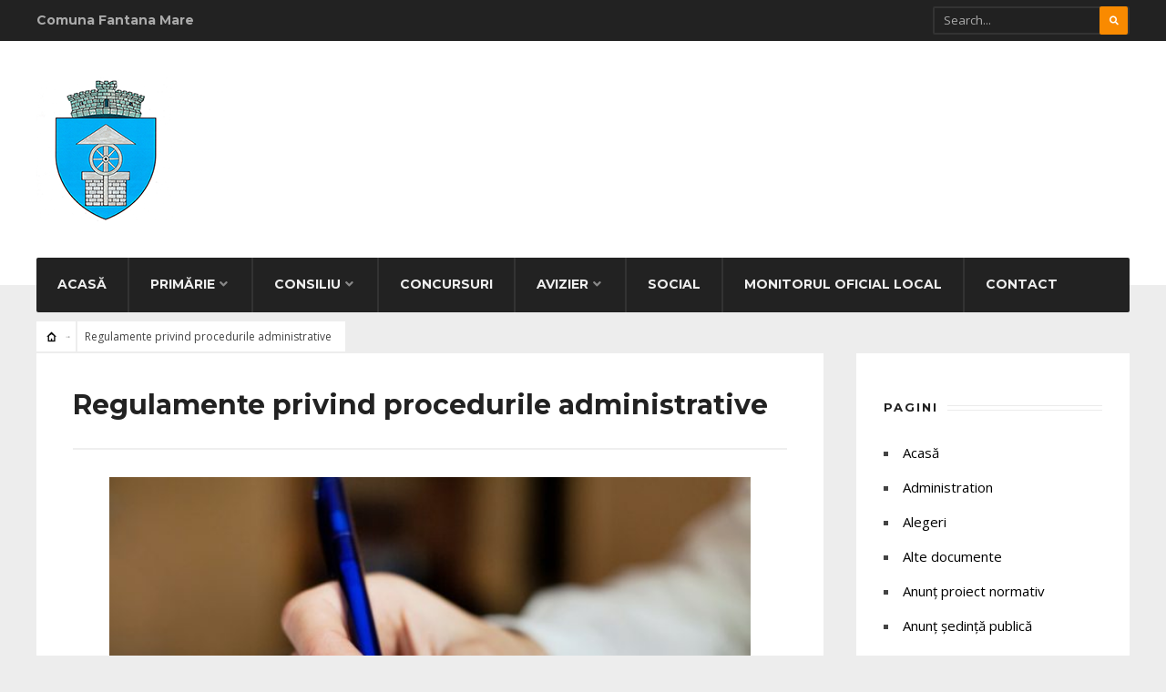

--- FILE ---
content_type: text/html; charset=UTF-8
request_url: https://comunafantanamare.ro/regulamente-privind-procedurile-administrative/
body_size: 13277
content:
<!DOCTYPE html>
<html lang="ro-RO">
<head><meta charset="UTF-8">

<!-- Set the viewport width to device width for mobile -->
<meta name="viewport" content="width=device-width, initial-scale=1, maximum-scale=1" />

<link rel="pingback" href="https://comunafantanamare.ro/xmlrpc.php" />

<title>Regulamente privind procedurile administrative &#8211; Comuna Fantana Mare</title>
<meta name='robots' content='max-image-preview:large' />
<link rel='dns-prefetch' href='//fonts.googleapis.com' />
<link rel='preconnect' href='https://fonts.gstatic.com' crossorigin />
<link rel="alternate" type="application/rss+xml" title="Comuna Fantana Mare &raquo; Flux" href="https://comunafantanamare.ro/feed/" />
<link rel="alternate" type="text/calendar" title="Comuna Fantana Mare &raquo; iCal Feed" href="https://comunafantanamare.ro/events/?ical=1" />
<link rel='stylesheet' id='mllc-view-css-css' href='https://comunafantanamare.ro/wp-content/plugins/mastercity/layoutcreator/assets/stylesheets/mllc-view.css?ver=1769602533' type='text/css' media='all' />
<link rel='stylesheet' id='wp-block-library-css' href='https://comunafantanamare.ro/wp-includes/css/dist/block-library/style.min.css?ver=6.5.7' type='text/css' media='all' />
<link rel='stylesheet' id='wpzoom-social-icons-block-style-css' href='https://comunafantanamare.ro/wp-content/plugins/social-icons-widget-by-wpzoom/block/dist/style-wpzoom-social-icons.css?ver=4.5.1' type='text/css' media='all' />
<style id='classic-theme-styles-inline-css' type='text/css'>
/*! This file is auto-generated */
.wp-block-button__link{color:#fff;background-color:#32373c;border-radius:9999px;box-shadow:none;text-decoration:none;padding:calc(.667em + 2px) calc(1.333em + 2px);font-size:1.125em}.wp-block-file__button{background:#32373c;color:#fff;text-decoration:none}
</style>
<style id='global-styles-inline-css' type='text/css'>
body{--wp--preset--color--black: #000000;--wp--preset--color--cyan-bluish-gray: #abb8c3;--wp--preset--color--white: #ffffff;--wp--preset--color--pale-pink: #f78da7;--wp--preset--color--vivid-red: #cf2e2e;--wp--preset--color--luminous-vivid-orange: #ff6900;--wp--preset--color--luminous-vivid-amber: #fcb900;--wp--preset--color--light-green-cyan: #7bdcb5;--wp--preset--color--vivid-green-cyan: #00d084;--wp--preset--color--pale-cyan-blue: #8ed1fc;--wp--preset--color--vivid-cyan-blue: #0693e3;--wp--preset--color--vivid-purple: #9b51e0;--wp--preset--gradient--vivid-cyan-blue-to-vivid-purple: linear-gradient(135deg,rgba(6,147,227,1) 0%,rgb(155,81,224) 100%);--wp--preset--gradient--light-green-cyan-to-vivid-green-cyan: linear-gradient(135deg,rgb(122,220,180) 0%,rgb(0,208,130) 100%);--wp--preset--gradient--luminous-vivid-amber-to-luminous-vivid-orange: linear-gradient(135deg,rgba(252,185,0,1) 0%,rgba(255,105,0,1) 100%);--wp--preset--gradient--luminous-vivid-orange-to-vivid-red: linear-gradient(135deg,rgba(255,105,0,1) 0%,rgb(207,46,46) 100%);--wp--preset--gradient--very-light-gray-to-cyan-bluish-gray: linear-gradient(135deg,rgb(238,238,238) 0%,rgb(169,184,195) 100%);--wp--preset--gradient--cool-to-warm-spectrum: linear-gradient(135deg,rgb(74,234,220) 0%,rgb(151,120,209) 20%,rgb(207,42,186) 40%,rgb(238,44,130) 60%,rgb(251,105,98) 80%,rgb(254,248,76) 100%);--wp--preset--gradient--blush-light-purple: linear-gradient(135deg,rgb(255,206,236) 0%,rgb(152,150,240) 100%);--wp--preset--gradient--blush-bordeaux: linear-gradient(135deg,rgb(254,205,165) 0%,rgb(254,45,45) 50%,rgb(107,0,62) 100%);--wp--preset--gradient--luminous-dusk: linear-gradient(135deg,rgb(255,203,112) 0%,rgb(199,81,192) 50%,rgb(65,88,208) 100%);--wp--preset--gradient--pale-ocean: linear-gradient(135deg,rgb(255,245,203) 0%,rgb(182,227,212) 50%,rgb(51,167,181) 100%);--wp--preset--gradient--electric-grass: linear-gradient(135deg,rgb(202,248,128) 0%,rgb(113,206,126) 100%);--wp--preset--gradient--midnight: linear-gradient(135deg,rgb(2,3,129) 0%,rgb(40,116,252) 100%);--wp--preset--font-size--small: 13px;--wp--preset--font-size--medium: 20px;--wp--preset--font-size--large: 36px;--wp--preset--font-size--x-large: 42px;--wp--preset--spacing--20: 0.44rem;--wp--preset--spacing--30: 0.67rem;--wp--preset--spacing--40: 1rem;--wp--preset--spacing--50: 1.5rem;--wp--preset--spacing--60: 2.25rem;--wp--preset--spacing--70: 3.38rem;--wp--preset--spacing--80: 5.06rem;--wp--preset--shadow--natural: 6px 6px 9px rgba(0, 0, 0, 0.2);--wp--preset--shadow--deep: 12px 12px 50px rgba(0, 0, 0, 0.4);--wp--preset--shadow--sharp: 6px 6px 0px rgba(0, 0, 0, 0.2);--wp--preset--shadow--outlined: 6px 6px 0px -3px rgba(255, 255, 255, 1), 6px 6px rgba(0, 0, 0, 1);--wp--preset--shadow--crisp: 6px 6px 0px rgba(0, 0, 0, 1);}:where(.is-layout-flex){gap: 0.5em;}:where(.is-layout-grid){gap: 0.5em;}body .is-layout-flex{display: flex;}body .is-layout-flex{flex-wrap: wrap;align-items: center;}body .is-layout-flex > *{margin: 0;}body .is-layout-grid{display: grid;}body .is-layout-grid > *{margin: 0;}:where(.wp-block-columns.is-layout-flex){gap: 2em;}:where(.wp-block-columns.is-layout-grid){gap: 2em;}:where(.wp-block-post-template.is-layout-flex){gap: 1.25em;}:where(.wp-block-post-template.is-layout-grid){gap: 1.25em;}.has-black-color{color: var(--wp--preset--color--black) !important;}.has-cyan-bluish-gray-color{color: var(--wp--preset--color--cyan-bluish-gray) !important;}.has-white-color{color: var(--wp--preset--color--white) !important;}.has-pale-pink-color{color: var(--wp--preset--color--pale-pink) !important;}.has-vivid-red-color{color: var(--wp--preset--color--vivid-red) !important;}.has-luminous-vivid-orange-color{color: var(--wp--preset--color--luminous-vivid-orange) !important;}.has-luminous-vivid-amber-color{color: var(--wp--preset--color--luminous-vivid-amber) !important;}.has-light-green-cyan-color{color: var(--wp--preset--color--light-green-cyan) !important;}.has-vivid-green-cyan-color{color: var(--wp--preset--color--vivid-green-cyan) !important;}.has-pale-cyan-blue-color{color: var(--wp--preset--color--pale-cyan-blue) !important;}.has-vivid-cyan-blue-color{color: var(--wp--preset--color--vivid-cyan-blue) !important;}.has-vivid-purple-color{color: var(--wp--preset--color--vivid-purple) !important;}.has-black-background-color{background-color: var(--wp--preset--color--black) !important;}.has-cyan-bluish-gray-background-color{background-color: var(--wp--preset--color--cyan-bluish-gray) !important;}.has-white-background-color{background-color: var(--wp--preset--color--white) !important;}.has-pale-pink-background-color{background-color: var(--wp--preset--color--pale-pink) !important;}.has-vivid-red-background-color{background-color: var(--wp--preset--color--vivid-red) !important;}.has-luminous-vivid-orange-background-color{background-color: var(--wp--preset--color--luminous-vivid-orange) !important;}.has-luminous-vivid-amber-background-color{background-color: var(--wp--preset--color--luminous-vivid-amber) !important;}.has-light-green-cyan-background-color{background-color: var(--wp--preset--color--light-green-cyan) !important;}.has-vivid-green-cyan-background-color{background-color: var(--wp--preset--color--vivid-green-cyan) !important;}.has-pale-cyan-blue-background-color{background-color: var(--wp--preset--color--pale-cyan-blue) !important;}.has-vivid-cyan-blue-background-color{background-color: var(--wp--preset--color--vivid-cyan-blue) !important;}.has-vivid-purple-background-color{background-color: var(--wp--preset--color--vivid-purple) !important;}.has-black-border-color{border-color: var(--wp--preset--color--black) !important;}.has-cyan-bluish-gray-border-color{border-color: var(--wp--preset--color--cyan-bluish-gray) !important;}.has-white-border-color{border-color: var(--wp--preset--color--white) !important;}.has-pale-pink-border-color{border-color: var(--wp--preset--color--pale-pink) !important;}.has-vivid-red-border-color{border-color: var(--wp--preset--color--vivid-red) !important;}.has-luminous-vivid-orange-border-color{border-color: var(--wp--preset--color--luminous-vivid-orange) !important;}.has-luminous-vivid-amber-border-color{border-color: var(--wp--preset--color--luminous-vivid-amber) !important;}.has-light-green-cyan-border-color{border-color: var(--wp--preset--color--light-green-cyan) !important;}.has-vivid-green-cyan-border-color{border-color: var(--wp--preset--color--vivid-green-cyan) !important;}.has-pale-cyan-blue-border-color{border-color: var(--wp--preset--color--pale-cyan-blue) !important;}.has-vivid-cyan-blue-border-color{border-color: var(--wp--preset--color--vivid-cyan-blue) !important;}.has-vivid-purple-border-color{border-color: var(--wp--preset--color--vivid-purple) !important;}.has-vivid-cyan-blue-to-vivid-purple-gradient-background{background: var(--wp--preset--gradient--vivid-cyan-blue-to-vivid-purple) !important;}.has-light-green-cyan-to-vivid-green-cyan-gradient-background{background: var(--wp--preset--gradient--light-green-cyan-to-vivid-green-cyan) !important;}.has-luminous-vivid-amber-to-luminous-vivid-orange-gradient-background{background: var(--wp--preset--gradient--luminous-vivid-amber-to-luminous-vivid-orange) !important;}.has-luminous-vivid-orange-to-vivid-red-gradient-background{background: var(--wp--preset--gradient--luminous-vivid-orange-to-vivid-red) !important;}.has-very-light-gray-to-cyan-bluish-gray-gradient-background{background: var(--wp--preset--gradient--very-light-gray-to-cyan-bluish-gray) !important;}.has-cool-to-warm-spectrum-gradient-background{background: var(--wp--preset--gradient--cool-to-warm-spectrum) !important;}.has-blush-light-purple-gradient-background{background: var(--wp--preset--gradient--blush-light-purple) !important;}.has-blush-bordeaux-gradient-background{background: var(--wp--preset--gradient--blush-bordeaux) !important;}.has-luminous-dusk-gradient-background{background: var(--wp--preset--gradient--luminous-dusk) !important;}.has-pale-ocean-gradient-background{background: var(--wp--preset--gradient--pale-ocean) !important;}.has-electric-grass-gradient-background{background: var(--wp--preset--gradient--electric-grass) !important;}.has-midnight-gradient-background{background: var(--wp--preset--gradient--midnight) !important;}.has-small-font-size{font-size: var(--wp--preset--font-size--small) !important;}.has-medium-font-size{font-size: var(--wp--preset--font-size--medium) !important;}.has-large-font-size{font-size: var(--wp--preset--font-size--large) !important;}.has-x-large-font-size{font-size: var(--wp--preset--font-size--x-large) !important;}
.wp-block-navigation a:where(:not(.wp-element-button)){color: inherit;}
:where(.wp-block-post-template.is-layout-flex){gap: 1.25em;}:where(.wp-block-post-template.is-layout-grid){gap: 1.25em;}
:where(.wp-block-columns.is-layout-flex){gap: 2em;}:where(.wp-block-columns.is-layout-grid){gap: 2em;}
.wp-block-pullquote{font-size: 1.5em;line-height: 1.6;}
</style>
<link rel='stylesheet' id='events-manager-css' href='https://comunafantanamare.ro/wp-content/plugins/events-manager/includes/css/events-manager.min.css?ver=7.1.7' type='text/css' media='all' />
<link rel='stylesheet' id='tmnf-style-css' href='https://comunafantanamare.ro/wp-content/themes/city-of-wp/style.css?ver=6.5.7' type='text/css' media='all' />
<link rel='stylesheet' id='prettyPhoto-css' href='https://comunafantanamare.ro/wp-content/themes/city-of-wp/styles/prettyPhoto.css?ver=6.5.7' type='text/css' media='all' />
<link rel='stylesheet' id='fontello-css' href='https://comunafantanamare.ro/wp-content/themes/city-of-wp/styles/fontello.css?ver=6.5.7' type='text/css' media='all' />
<link rel='stylesheet' id='fontawesome-css' href='https://comunafantanamare.ro/wp-content/themes/city-of-wp/styles/fontawesome.css?ver=6.5.7' type='text/css' media='all' />
<link rel='stylesheet' id='tmnf-woo-custom-css' href='https://comunafantanamare.ro/wp-content/themes/city-of-wp/styles/woo-custom.css?ver=6.5.7' type='text/css' media='all' />
<link rel='stylesheet' id='tmnf-mobile-css' href='https://comunafantanamare.ro/wp-content/themes/city-of-wp/style-mobile.css?ver=6.5.7' type='text/css' media='all' />
<link rel='stylesheet' id='wpzoom-social-icons-socicon-css' href='https://comunafantanamare.ro/wp-content/plugins/social-icons-widget-by-wpzoom/assets/css/wpzoom-socicon.css?ver=1757669996' type='text/css' media='all' />
<link rel='stylesheet' id='wpzoom-social-icons-genericons-css' href='https://comunafantanamare.ro/wp-content/plugins/social-icons-widget-by-wpzoom/assets/css/genericons.css?ver=1757669996' type='text/css' media='all' />
<link rel='stylesheet' id='wpzoom-social-icons-academicons-css' href='https://comunafantanamare.ro/wp-content/plugins/social-icons-widget-by-wpzoom/assets/css/academicons.min.css?ver=1757669996' type='text/css' media='all' />
<link rel='stylesheet' id='wpzoom-social-icons-font-awesome-3-css' href='https://comunafantanamare.ro/wp-content/plugins/social-icons-widget-by-wpzoom/assets/css/font-awesome-3.min.css?ver=1757669996' type='text/css' media='all' />
<link rel='stylesheet' id='dashicons-css' href='https://comunafantanamare.ro/wp-includes/css/dashicons.min.css?ver=6.5.7' type='text/css' media='all' />
<link rel='stylesheet' id='wpzoom-social-icons-styles-css' href='https://comunafantanamare.ro/wp-content/plugins/social-icons-widget-by-wpzoom/assets/css/wpzoom-social-icons-styles.css?ver=1757669996' type='text/css' media='all' />
<link rel="preload" as="style" href="https://fonts.googleapis.com/css?family=Open%20Sans:300,400,500,600,700,800,300italic,400italic,500italic,600italic,700italic,800italic%7CMontserrat:100,200,300,400,500,600,700,800,900,100italic,200italic,300italic,400italic,500italic,600italic,700italic,800italic,900italic%7CPoppins:100,200,300,400,500,600,700,800,900,100italic,200italic,300italic,400italic,500italic,600italic,700italic,800italic,900italic&#038;subset=latin&#038;display=swap&#038;ver=1762432174" /><link rel="stylesheet" href="https://fonts.googleapis.com/css?family=Open%20Sans:300,400,500,600,700,800,300italic,400italic,500italic,600italic,700italic,800italic%7CMontserrat:100,200,300,400,500,600,700,800,900,100italic,200italic,300italic,400italic,500italic,600italic,700italic,800italic,900italic%7CPoppins:100,200,300,400,500,600,700,800,900,100italic,200italic,300italic,400italic,500italic,600italic,700italic,800italic,900italic&#038;subset=latin&#038;display=swap&#038;ver=1762432174" media="print" onload="this.media='all'"><noscript><link rel="stylesheet" href="https://fonts.googleapis.com/css?family=Open%20Sans:300,400,500,600,700,800,300italic,400italic,500italic,600italic,700italic,800italic%7CMontserrat:100,200,300,400,500,600,700,800,900,100italic,200italic,300italic,400italic,500italic,600italic,700italic,800italic,900italic%7CPoppins:100,200,300,400,500,600,700,800,900,100italic,200italic,300italic,400italic,500italic,600italic,700italic,800italic,900italic&#038;subset=latin&#038;display=swap&#038;ver=1762432174" /></noscript><link rel='preload' as='font'  id='wpzoom-social-icons-font-academicons-woff2-css' href='https://comunafantanamare.ro/wp-content/plugins/social-icons-widget-by-wpzoom/assets/font/academicons.woff2?v=1.9.2'  type='font/woff2' crossorigin />
<link rel='preload' as='font'  id='wpzoom-social-icons-font-fontawesome-3-woff2-css' href='https://comunafantanamare.ro/wp-content/plugins/social-icons-widget-by-wpzoom/assets/font/fontawesome-webfont.woff2?v=4.7.0'  type='font/woff2' crossorigin />
<link rel='preload' as='font'  id='wpzoom-social-icons-font-genericons-woff-css' href='https://comunafantanamare.ro/wp-content/plugins/social-icons-widget-by-wpzoom/assets/font/Genericons.woff'  type='font/woff' crossorigin />
<link rel='preload' as='font'  id='wpzoom-social-icons-font-socicon-woff2-css' href='https://comunafantanamare.ro/wp-content/plugins/social-icons-widget-by-wpzoom/assets/font/socicon.woff2?v=4.5.1'  type='font/woff2' crossorigin />
<script type="text/javascript" src="https://comunafantanamare.ro/wp-includes/js/jquery/jquery.min.js?ver=3.7.1" id="jquery-core-js"></script>
<script type="text/javascript" src="https://comunafantanamare.ro/wp-includes/js/jquery/jquery-migrate.min.js?ver=3.4.1" id="jquery-migrate-js"></script>
<script type="text/javascript" src="https://comunafantanamare.ro/wp-includes/js/jquery/ui/core.min.js?ver=1.13.2" id="jquery-ui-core-js"></script>
<script type="text/javascript" src="https://comunafantanamare.ro/wp-includes/js/jquery/ui/mouse.min.js?ver=1.13.2" id="jquery-ui-mouse-js"></script>
<script type="text/javascript" src="https://comunafantanamare.ro/wp-includes/js/jquery/ui/sortable.min.js?ver=1.13.2" id="jquery-ui-sortable-js"></script>
<script type="text/javascript" src="https://comunafantanamare.ro/wp-includes/js/jquery/ui/datepicker.min.js?ver=1.13.2" id="jquery-ui-datepicker-js"></script>
<script type="text/javascript" id="jquery-ui-datepicker-js-after">
/* <![CDATA[ */
jQuery(function(jQuery){jQuery.datepicker.setDefaults({"closeText":"\u00cenchide","currentText":"Azi","monthNames":["ianuarie","februarie","martie","aprilie","mai","iunie","iulie","august","septembrie","octombrie","noiembrie","decembrie"],"monthNamesShort":["ian.","feb.","mart.","apr.","mai","iun.","iul.","aug.","sept.","oct.","nov.","dec."],"nextText":"Urm\u0103tor","prevText":"Anterior","dayNames":["duminic\u0103","luni","mar\u021bi","miercuri","joi","vineri","s\u00e2mb\u0103t\u0103"],"dayNamesShort":["D","lun","mar","mie","J","vin","S"],"dayNamesMin":["D","L","Ma","Mi","J","V","S"],"dateFormat":"MM d, yy","firstDay":1,"isRTL":false});});
/* ]]> */
</script>
<script type="text/javascript" src="https://comunafantanamare.ro/wp-includes/js/jquery/ui/resizable.min.js?ver=1.13.2" id="jquery-ui-resizable-js"></script>
<script type="text/javascript" src="https://comunafantanamare.ro/wp-includes/js/jquery/ui/draggable.min.js?ver=1.13.2" id="jquery-ui-draggable-js"></script>
<script type="text/javascript" src="https://comunafantanamare.ro/wp-includes/js/jquery/ui/controlgroup.min.js?ver=1.13.2" id="jquery-ui-controlgroup-js"></script>
<script type="text/javascript" src="https://comunafantanamare.ro/wp-includes/js/jquery/ui/checkboxradio.min.js?ver=1.13.2" id="jquery-ui-checkboxradio-js"></script>
<script type="text/javascript" src="https://comunafantanamare.ro/wp-includes/js/jquery/ui/button.min.js?ver=1.13.2" id="jquery-ui-button-js"></script>
<script type="text/javascript" src="https://comunafantanamare.ro/wp-includes/js/jquery/ui/dialog.min.js?ver=1.13.2" id="jquery-ui-dialog-js"></script>
<script type="text/javascript" id="events-manager-js-extra">
/* <![CDATA[ */
var EM = {"ajaxurl":"https:\/\/comunafantanamare.ro\/wp-admin\/admin-ajax.php","locationajaxurl":"https:\/\/comunafantanamare.ro\/wp-admin\/admin-ajax.php?action=locations_search","firstDay":"1","locale":"ro","dateFormat":"yy-mm-dd","ui_css":"https:\/\/comunafantanamare.ro\/wp-content\/plugins\/events-manager\/includes\/css\/jquery-ui\/build.min.css","show24hours":"1","is_ssl":"1","autocomplete_limit":"10","calendar":{"breakpoints":{"small":560,"medium":908,"large":false}},"phone":"","datepicker":{"format":"Y-m-d","locale":"ro"},"search":{"breakpoints":{"small":650,"medium":850,"full":false}},"url":"https:\/\/comunafantanamare.ro\/wp-content\/plugins\/events-manager","assets":{"input.em-uploader":{"js":{"em-uploader":{"url":"https:\/\/comunafantanamare.ro\/wp-content\/plugins\/events-manager\/includes\/js\/em-uploader.js?v=7.1.7","event":"em_uploader_ready"}}},".em-recurrence-sets, .em-timezone":{"js":{"luxon":{"url":"luxon\/luxon.js?v=7.1.7","event":"em_luxon_ready"}}},".em-booking-form, #em-booking-form, .em-booking-recurring, .em-event-booking-form":{"js":{"em-bookings":{"url":"https:\/\/comunafantanamare.ro\/wp-content\/plugins\/events-manager\/includes\/js\/bookingsform.js?v=7.1.7","event":"em_booking_form_js_loaded"}}},"#em-opt-archetypes":{"js":{"archetypes":"https:\/\/comunafantanamare.ro\/wp-content\/plugins\/events-manager\/includes\/js\/admin-archetype-editor.js?v=7.1.7","archetypes_ms":"https:\/\/comunafantanamare.ro\/wp-content\/plugins\/events-manager\/includes\/js\/admin-archetypes.js?v=7.1.7","qs":"qs\/qs.js?v=7.1.7"}}},"cached":"","bookingInProgress":"Please wait while the booking is being submitted.","tickets_save":"Save Ticket","bookingajaxurl":"https:\/\/comunafantanamare.ro\/wp-admin\/admin-ajax.php","bookings_export_save":"Export Bookings","bookings_settings_save":"Save Settings","booking_delete":"Are you sure you want to delete?","booking_offset":"30","bookings":{"submit_button":{"text":{"default":"Send your booking","free":"Send your booking","payment":"Send your booking","processing":"Processing ..."}},"update_listener":""},"bb_full":"Sold Out","bb_book":"Book Now","bb_booking":"Booking...","bb_booked":"Booking Submitted","bb_error":"Booking Error. Try again?","bb_cancel":"Cancel","bb_canceling":"Canceling...","bb_cancelled":"Cancelled","bb_cancel_error":"Cancellation Error. Try again?","txt_search":"Search","txt_searching":"Searching...","txt_loading":"Loading...","event_detach_warning":"Are you sure you want to detach this event? By doing so, this event will be independent of the recurring set of events.","delete_recurrence_warning":"Are you sure you want to delete all recurrences of this event? All events will be moved to trash.","disable_bookings_warning":"Are you sure you want to disable bookings? If you do this and save, you will lose all previous bookings. If you wish to prevent further bookings, reduce the number of spaces available to the amount of bookings you currently have","booking_warning_cancel":"Are you sure you want to cancel your booking?"};
/* ]]> */
</script>
<script type="text/javascript" src="https://comunafantanamare.ro/wp-content/plugins/events-manager/includes/js/events-manager.js?ver=7.1.7" id="events-manager-js"></script>
<script type="text/javascript" src="https://comunafantanamare.ro/wp-content/plugins/events-manager/includes/external/flatpickr/l10n/ro.js?ver=7.1.7" id="em-flatpickr-localization-js"></script>
<script type="text/javascript" src="https://comunafantanamare.ro/wp-content/plugins/menu-in-post/js/main-min.js?ver=6.5.7" id="menu_in_post_frontend_script-js"></script>
<script type="text/javascript" src="https://comunafantanamare.ro/wp-content/themes/city-of-wp/js/jquery-scrolltofixed-min.js?ver=6.5.7" id="jquery-scrolltofixed-min-js"></script>
<link rel="https://api.w.org/" href="https://comunafantanamare.ro/wp-json/" /><link rel="alternate" type="application/json" href="https://comunafantanamare.ro/wp-json/wp/v2/pages/414" /><link rel="EditURI" type="application/rsd+xml" title="RSD" href="https://comunafantanamare.ro/xmlrpc.php?rsd" />
<meta name="generator" content="WordPress 6.5.7" />
<link rel="canonical" href="https://comunafantanamare.ro/regulamente-privind-procedurile-administrative/" />
<link rel='shortlink' href='https://comunafantanamare.ro/?p=414' />
<link rel="alternate" type="application/json+oembed" href="https://comunafantanamare.ro/wp-json/oembed/1.0/embed?url=https%3A%2F%2Fcomunafantanamare.ro%2Fregulamente-privind-procedurile-administrative%2F" />
<link rel="alternate" type="text/xml+oembed" href="https://comunafantanamare.ro/wp-json/oembed/1.0/embed?url=https%3A%2F%2Fcomunafantanamare.ro%2Fregulamente-privind-procedurile-administrative%2F&#038;format=xml" />
<meta name="generator" content="Redux 4.5.7" /><meta name="tec-api-version" content="v1"><meta name="tec-api-origin" content="https://comunafantanamare.ro"><link rel="alternate" href="https://comunafantanamare.ro/wp-json/tribe/events/v1/" />			<style type="text/css">/*
.single-event .eightcol { width:100%;}
.single-event #sidebar{ display:none;}
*/

@media only screen and (max-width: 589px) {
ul.mpbox.col2 li {
    width: 100% !important;
    padding-right: 0!important;
}
}
</style>
			<meta name="generator" content="Elementor 3.20.3; features: e_optimized_assets_loading, e_optimized_css_loading, additional_custom_breakpoints, block_editor_assets_optimize, e_image_loading_optimization; settings: css_print_method-external, google_font-enabled, font_display-auto">
<link rel="icon" href="https://comunafantanamare.ro/wp-content/uploads/2017/11/cropped-cropped-logo-2-32x32.png" sizes="32x32" />
<link rel="icon" href="https://comunafantanamare.ro/wp-content/uploads/2017/11/cropped-cropped-logo-2-192x192.png" sizes="192x192" />
<link rel="apple-touch-icon" href="https://comunafantanamare.ro/wp-content/uploads/2017/11/cropped-cropped-logo-2-180x180.png" />
<meta name="msapplication-TileImage" content="https://comunafantanamare.ro/wp-content/uploads/2017/11/cropped-cropped-logo-2-270x270.png" />
<style id="themnific_redux-dynamic-css" title="dynamic-css" class="redux-options-output">body{font-family:"Open Sans";line-height:33px;font-weight:400;font-style:normal;color:#444;font-size:15px;}body{background-color:#ededed;}.ghost,.post-previous,.post-next,.nav-previous a,a.page-numbers,.page-numbers.dots,h2.widget span,h2.block span,.page-link a span,.ml-block-ml_3_column_block,.tmnf_menu ul.menu{background-color:#ffffff;}a{color:#000;}a:hover{color:#FF5722;}a:active{color:#000;}.entry p a,.additional a{color:#FF5722;}.p-border,.meta,ul.social-menu li a,table td,table th,dd,.evnt_button,h3#reply-title,.single .entry>p:first-child,.tagcloud a,#portfolio-filter a,.page-numbers,input,textarea,select,.products,.nav_item a,.tp_recent_tweets ul li,.coco-social ul.coco-social-buttons li a,.tmnf_menu ul.menu>li,.tmnf_menu ul.menu>li>a{border-color:#efefef;}.hrline,.hrlineB,.slide-nav::after,.post-pagination{background-color:#efefef;}#topnav,#navigation,.nav li ul{background-color:#222222;}.nav li>a,#topnav h2,ul.loop li h4 a{font-family:Montserrat;line-height:15px;font-weight:700;font-style:normal;color:#efefef;font-size:14px;}#topnav h2,#topnav .searchform input.s,#topnav ul.social-menu li a{color:#aaaaaa;}#topnav,#navigation,#topnav .searchform input.s,.nav li>ul,.nav li ul li>a,.nav li ul ul,.mega2 ul.loop,#main-nav,#main-nav>li,#topnav ul.social-menu li a{border-color:#333333;}#mainhead,#header{background-color:#fff;}#header h1 a{color:#000000;}li.current-menu-item>a,p.reading{color:#8c8c8c;}#header h1 a:hover,.nav a:hover {color:#f98a00;}li.current-menu-item>a{border-color:#f98a00;}#header{border-color:#eeeeee;}#titles{width:440px;}#titles{margin-top:40px;margin-bottom:40px;}.additional-menu{margin-top:38px;}.additional-menu,.tmnf_menu a i{background-color:#83c502;}.additional-menu li a,.additional-menu li a:hover,.tmnf_menu a i{color:#ffffff;}#footer,#footer input{font-family:"Open Sans";line-height:27px;font-weight:400;font-style:normal;color:#ccc;font-size:13px;}#footer,#footer .searchform input.s,.blogger>div.sticky,.sticky>.ghost{background-color:#222222;}#footer a,#footer h2,#footer .bottom-menu li a,#footer h3,#footer #serinfo-nav li a,#footer .meta,#footer .meta a,#footer .searchform input.s,.sticky,.sticky p,.sticky a,.sticky .meta,.sticky .meta a{color:#aaaaaa;}#footer a:hover,.sticky a:hover{color:#f98a00;}.footer-top,#footer .foocol,#copyright,#footer .tagcloud a,#footer .tp_recent_tweets ul li,#footer .p-border,.sticky .p-border,#footer .searchform input.s,#footer input,#footer ul.social-menu li a{border-color:#232323;}h1{font-family:Montserrat;line-height:35px;font-weight:700;font-style:normal;color:#000;font-size:35px;}.flexinside h2,h2.archiv{font-family:Montserrat;line-height:40px;font-weight:700;font-style:normal;color:#222;font-size:40px;}h1.entry-title,.imglarge h2.posttitle,ul.tmnf-mosaic li.maso-4 h2{font-family:Montserrat;line-height:34px;font-weight:700;font-style:normal;color:#222;font-size:30px;}h2,blockquote,.flexcarousel .flexinside h2{font-family:Montserrat;line-height:24px;font-weight:700;font-style:normal;color:#222;font-size:20px;}h3,.comment-author cite,.tmnf_menu ul.menu>li>a,.su-button-style-flat span{font-family:Montserrat;line-height:26px;font-weight:700;font-style:normal;color:#222;font-size:20px;}h4,.tmnf_events_widget a{font-family:Poppins;line-height:18px;font-weight:500;font-style:normal;color:#000;font-size:16px;}h5,.widgetable ul.menu a,.bottomnav h2,#serinfo-nav li a,a.mainbutton,h5.review-title,.nav-previous a,.wrapper .wp-review-show-total,.slide-nav li>a,#content .topic a, #content .reply a,#respond .form-submit input,.post-pagination{font-family:Poppins;line-height:16px;font-weight:600;font-style:normal;color:#222;font-size:15px;}h6{font-family:Montserrat;line-height:25px;font-weight:400;font-style:normal;color:#222;font-size:14px;}.meta,.meta a,.meta_more,.meta_more a{font-family:Montserrat;line-height:18px;font-weight:400;font-style:normal;color:#606060;font-size:10px;}a.searchSubmit,.ribbon,span.maintitle:after,.block_title h2:after,.widgetable ul.menu>li.current-menu-item>a,.nav-previous a:hover,#respond #submit,.flex-direction-nav a,li.current a,.page-numbers.current,a.mainbutton,.blogger .format-quote,.blogger .format-quote:nth-child(2n),.products li .button.add_to_cart_button,.wrapper .wp-review-show-total,a.mainbutton,.tmnf_icon,#submit,#comments .navigation a,.tagssingle a,.contact-form .submit,.wpcf7-submit,a.comment-reply-link,ul.social-menu li a:hover,.nav li.special,.wrapper div.css-search div.em-search-main .em-search-submit,.mm-inner h2{background-color:#f98a00;}.products li .button.add_to_cart_button,ul.social-menu li a:hover,h2.widget{border-color:#f98a00;}a.searchSubmit,.ribbon,.ribbon a,.meta.cat a,#content .reply a,.menu-post p.meta.cat,.menu-post .meta.cat a,.meta.cat,.widgetable ul.menu>li.current-menu-item>a,.entry a.ribbon,.ribbon blockquote,.format-quote blockquote p,.bloggrid div.format-quote .text_inn blockquote p,.bloggrid div.format-quote .text_inn  p,#hometab li.current a,#respond #submit,.nav-previous a:hover,.flex-direction-nav a,#footer a.mainbutton,a.mainbutton,.tmnf_icon,.blogger .format-quote,.blogger .format-quote a,.products li .button.add_to_cart_button,a.mainbutton,#submit,#comments .navigation a,.tagssingle a,.contact-form .submit,.wpcf7-submit,a.comment-reply-link,.wrapper .wp-review-show-total,#footer #hometab li.current a,ul.social-menu li a:hover,#header ul.social-menu li a:hover,#footer ul.social-menu li a:hover,.page-numbers.current,.nav li.special>a,#topnav ul.social-menu li a:hover,.mm-inner h2 a{color:#ffffff;}a.searchSubmit:hover,.ribbon:hover,a.mainbutton:hover,.entry a.ribbon:hover{background-color:#222222;}#header a.searchSubmit:hover,#footer a.mainbutton:hover,.ribbon:hover,.ribbon:hover a,.ribbon a:hover,.menu-post p.meta.cat:hover,.menu-post .meta.cat:hover a,.entry a.ribbon:hover,a.mainbutton:hover,.post.format-quote:hover blockquote p,.post.format-quote:hover i,#mainhead a.searchSubmit{color:#ffffff;}.imgwrap,.mainflex,.post-nav-image,.entryhead,.page-head,.maso,.menu-post .inner,.mm-inner{background-color:#111111;}.flexinside,.page-head,.page-head p,.page-head a,.flexinside a,.flexinside p.meta,.flexinside p.meta a,ul.related li h4 a{color:#ffffff;}</style>
</head>

     
<body class="page-template-default page page-id-414 tribe-no-js elementor-default elementor-kit-1339">

<div class="upper">

	<div id="topnav">
    
    	<div class="container">

		<h2 class="tranz">Comuna Fantana Mare</h2><form class="searchform" method="get" action="https://comunafantanamare.ro/">
<input type="text" name="s" class="s ghost p-border rad" size="30" value="Search..." onfocus="if (this.value = '') {this.value = '';}" onblur="if (this.value == '') {this.value = 'Search...';}" />
<button class='searchSubmit ribbon rad' ><i class="fas fa-search"></i></button>
</form><ul class="social-menu">























</ul>         
        <div class="clearfix"></div>
    
    	</div>
    
    </div>

    <div id="mainhead">
        
        <div id="header" class="left-header" itemscope itemtype="http://schema.org/WPHeader">
    
    		        
        	<div class="container">
                
                <div id="titles" class="tranz2">
                    
                                                        
                            <a class="logo" href="https://comunafantanamare.ro/">
                            
                                <img class="tranz" src="https://comunafantanamare.ro/wp-content/uploads/2017/11/cropped-logo-2.png" alt="Comuna Fantana Mare"/>
                                    
                            </a>
                            
                    	
                
                </div><!-- end #titles  -->
                
                <a id="navtrigger" class="ribbon rad" href="#"><i class="fa fa-bars"></i></a>
                
                <div class="clearfix"></div>
                
                <div class="navhead rad">
                    
                    <nav id="navigation"  class="rad" itemscope itemtype="//schema.org/SiteNavigationElement"> 
                    
                        <ul id="main-nav" class="nav rad tmnf_custom_menu"><li id="menu-item-5258" class="menu-item menu-item-type-post_type menu-item-object-page menu-item-home"><a href="https://comunafantanamare.ro/">Acasă</a></li>
<li id="menu-item-48" class="menu-item menu-item-type-post_type menu-item-object-page menu-item-has-children"><a href="https://comunafantanamare.ro/primarie/">Primărie</a>
<ul class="sub-menu">
	<li id="menu-item-83" class="menu-item menu-item-type-post_type menu-item-object-page"><a href="https://comunafantanamare.ro/financiar/">Financiar</a></li>
	<li id="menu-item-49" class="menu-item menu-item-type-post_type menu-item-object-page"><a href="https://comunafantanamare.ro/declaratii/">Declaraţii</a></li>
	<li id="menu-item-50" class="menu-item menu-item-type-post_type menu-item-object-page"><a href="https://comunafantanamare.ro/organigrama/">Organigrama</a></li>
	<li id="menu-item-51" class="menu-item menu-item-type-post_type menu-item-object-page"><a href="https://comunafantanamare.ro/functii/">Funcții</a></li>
	<li id="menu-item-5371" class="menu-item menu-item-type-post_type menu-item-object-page"><a href="https://comunafantanamare.ro/transparenta/">Transparență</a></li>
</ul>
</li>
<li id="menu-item-73" class="menu-item menu-item-type-post_type menu-item-object-page menu-item-has-children"><a href="https://comunafantanamare.ro/consiliu/">Consiliu</a>
<ul class="sub-menu">
	<li id="menu-item-81" class="menu-item menu-item-type-post_type menu-item-object-page"><a href="https://comunafantanamare.ro/comisii/">Comisii</a></li>
	<li id="menu-item-1098" class="menu-item menu-item-type-post_type menu-item-object-page"><a href="https://comunafantanamare.ro/declaratii-2/">Declarații</a></li>
	<li id="menu-item-80" class="menu-item menu-item-type-post_type menu-item-object-page"><a href="https://comunafantanamare.ro/hotarari/">Hotărâri</a></li>
	<li id="menu-item-79" class="menu-item menu-item-type-post_type menu-item-object-page"><a href="https://comunafantanamare.ro/functii/">Structură</a></li>
</ul>
</li>
<li id="menu-item-1164" class="menu-item menu-item-type-post_type menu-item-object-page"><a href="https://comunafantanamare.ro/concursuri/">Concursuri</a></li>
<li id="menu-item-88" class="menu-item menu-item-type-post_type menu-item-object-page current-menu-ancestor current_page_ancestor menu-item-has-children"><a href="https://comunafantanamare.ro/avizier/">Avizier</a>
<ul class="sub-menu">
	<li id="menu-item-87" class="menu-item menu-item-type-post_type menu-item-object-page"><a href="https://comunafantanamare.ro/anunturi/">Anunțuri</a></li>
	<li id="menu-item-85" class="menu-item menu-item-type-post_type menu-item-object-page"><a href="https://comunafantanamare.ro/publicatii/">Publicații</a></li>
	<li id="menu-item-5275" class="menu-item menu-item-type-post_type menu-item-object-page"><a href="https://comunafantanamare.ro/informatii/">Informații</a></li>
	<li id="menu-item-1229" class="menu-item menu-item-type-custom menu-item-object-custom"><a href="http://www.extravilanagricol.ro:9080/suceava/publicSearch.do?judet=Suceava&amp;localitate=Fantana%20Mare">Terenuri</a></li>
	<li id="menu-item-86" class="menu-item menu-item-type-post_type menu-item-object-page"><a href="https://comunafantanamare.ro/dispozitii/">Dispoziții</a></li>
	<li id="menu-item-854" class="menu-item menu-item-type-post_type menu-item-object-page"><a href="https://comunafantanamare.ro/alegeri/">Alegeri</a></li>
	<li id="menu-item-84" class="menu-item menu-item-type-post_type menu-item-object-page"><a href="https://comunafantanamare.ro/raport/">Raport</a></li>
	<li id="menu-item-459" class="menu-item menu-item-type-post_type menu-item-object-page current-menu-ancestor current-menu-parent current_page_parent current_page_ancestor menu-item-has-children"><a href="https://comunafantanamare.ro/monitorul-oficial-local/">Arhivă</a>
	<ul class="sub-menu">
		<li id="menu-item-1059" class="menu-item menu-item-type-post_type menu-item-object-page"><a href="https://comunafantanamare.ro/statutul-u-a-t/">Statutul U.A.T.</a></li>
		<li id="menu-item-428" class="menu-item menu-item-type-post_type menu-item-object-page current-menu-item page_item page-item-414 current_page_item"><a href="https://comunafantanamare.ro/regulamente-privind-procedurile-administrative/">Regulamente privind procedurile administrative</a></li>
		<li id="menu-item-427" class="menu-item menu-item-type-post_type menu-item-object-page"><a href="https://comunafantanamare.ro/hotararile-autoritatii-deliberative/">Hotărârile autorității deliberative</a></li>
		<li id="menu-item-426" class="menu-item menu-item-type-post_type menu-item-object-page"><a href="https://comunafantanamare.ro/dispozitiile-autoritatii-executive/">Dispozițiile autorității executive</a></li>
		<li id="menu-item-425" class="menu-item menu-item-type-post_type menu-item-object-page menu-item-has-children"><a href="https://comunafantanamare.ro/documente-si-info-financiare/">Documente și info financiare</a>
		<ul class="sub-menu">
			<li id="menu-item-440" class="menu-item menu-item-type-post_type menu-item-object-page"><a href="https://comunafantanamare.ro/buget/">Buget</a></li>
			<li id="menu-item-439" class="menu-item menu-item-type-post_type menu-item-object-page"><a href="https://comunafantanamare.ro/taxe-si-impozite-locale/">Taxe și impozite locale</a></li>
			<li id="menu-item-438" class="menu-item menu-item-type-post_type menu-item-object-page"><a href="https://comunafantanamare.ro/bilant/">Bilanț</a></li>
			<li id="menu-item-437" class="menu-item menu-item-type-post_type menu-item-object-page"><a href="https://comunafantanamare.ro/executie-bugetara/">Execuție bugetară</a></li>
		</ul>
</li>
		<li id="menu-item-424" class="menu-item menu-item-type-post_type menu-item-object-page menu-item-has-children"><a href="https://comunafantanamare.ro/alte-documente/">Alte documente</a>
		<ul class="sub-menu">
			<li id="menu-item-456" class="menu-item menu-item-type-post_type menu-item-object-page"><a href="https://comunafantanamare.ro/proiecte-acte-normative/">Proiecte acte normative</a></li>
			<li id="menu-item-455" class="menu-item menu-item-type-post_type menu-item-object-page"><a href="https://comunafantanamare.ro/anunt-proiect-normativ/">Anunț proiect normativ</a></li>
			<li id="menu-item-454" class="menu-item menu-item-type-post_type menu-item-object-page"><a href="https://comunafantanamare.ro/anunt-sedinta-publica/">Anunț ședință publică</a></li>
			<li id="menu-item-453" class="menu-item menu-item-type-post_type menu-item-object-page"><a href="https://comunafantanamare.ro/minuta-sedintei-publice/">Minuta ședinței publice</a></li>
		</ul>
</li>
	</ul>
</li>
</ul>
</li>
<li id="menu-item-877" class="menu-item menu-item-type-post_type menu-item-object-page"><a href="https://comunafantanamare.ro/social/">Social</a></li>
<li id="menu-item-1150" class="menu-item menu-item-type-custom menu-item-object-custom"><a target="_blank" href="https://emol.ro/fantanamare-sv/">Monitorul Oficial Local</a></li>
<li id="menu-item-166" class="menu-item menu-item-type-post_type menu-item-object-page"><a href="https://comunafantanamare.ro/contact/">Contact</a></li>
</ul>
                        
                    </nav>
                    
                </div><!-- end .navhead  -->  
                
                <div class="additional-menu-wrap">
            
            		            
            	</div>
                 
                <div class="clearfix"></div>
                  
        	</div><!-- end .container  -->
        
        </div><!-- end #header  -->
    
    </div><!-- end #mainhead  -->
	


<div class="wrapper">
    
    <div class="container">

    	<div class="main-breadcrumbs tmnf_small">
        
        	<span class="ghost"><a href="https://comunafantanamare.ro/"><i class="icon-home"></i> </a></span>
 <span class="ghost">Regulamente privind procedurile administrative</span>            
        </div>
        
    </div>
<div class="container">

<div id="core">

<div class="blogger">

    <div id="content" class="eightcol first ghost blogger">
    
		<div class="item_inn p-border post-414 page type-page status-publish hentry">

            <div class="entry">
        
                    <h1 class="post entry-title">Regulamente privind procedurile administrative</h1>
                
                    <div class="hrlineB p-border"></div>
                    
                    
<figure class="wp-block-image size-large is-resized"><img fetchpriority="high" decoding="async" src="https://comunafantanamare.ro/wp-content/uploads/2018/02/courrier-administratif-banque-stylo-ecrire-full-13552765-1024x682.jpg" alt="" class="wp-image-210" width="586" height="390" srcset="https://comunafantanamare.ro/wp-content/uploads/2018/02/courrier-administratif-banque-stylo-ecrire-full-13552765-1024x682.jpg 1024w, https://comunafantanamare.ro/wp-content/uploads/2018/02/courrier-administratif-banque-stylo-ecrire-full-13552765-300x200.jpg 300w, https://comunafantanamare.ro/wp-content/uploads/2018/02/courrier-administratif-banque-stylo-ecrire-full-13552765-768x512.jpg 768w, https://comunafantanamare.ro/wp-content/uploads/2018/02/courrier-administratif-banque-stylo-ecrire-full-13552765-83x55.jpg 83w, https://comunafantanamare.ro/wp-content/uploads/2018/02/courrier-administratif-banque-stylo-ecrire-full-13552765-947x631.jpg 947w, https://comunafantanamare.ro/wp-content/uploads/2018/02/courrier-administratif-banque-stylo-ecrire-full-13552765-624x416.jpg 624w, https://comunafantanamare.ro/wp-content/uploads/2018/02/courrier-administratif-banque-stylo-ecrire-full-13552765-84x56.jpg 84w, https://comunafantanamare.ro/wp-content/uploads/2018/02/courrier-administratif-banque-stylo-ecrire-full-13552765.jpg 1280w" sizes="(max-width: 586px) 100vw, 586px" /></figure>



<p style="font-size:18px"><a href="https://comunafantanamare.ro/wp-content/uploads/2021/04/regulament-organizare-si-functionare-cl-2021.pdf">Regulament de organizare și funcționare al Consiliului Local Fântâna Mare</a></p>
                    
                                        
                                    
                </div>       
                        
                <div class="clearfix"></div> 
                  
                            
		</div>


	
                <div style="clear: both;"></div>

	</div><!-- #content -->

    	<div id="sidebar"  class="fourcol woocommerce ghost">
    
    	    
                <div class="widgetable p-border ghost"><h2 class="widget"><span>Pagini</span></h2>
			<ul>
				<li class="page_item page-item-2"><a href="https://comunafantanamare.ro/sample-page/">Acasă</a></li>
<li class="page_item page-item-4992"><a href="https://comunafantanamare.ro/administration/">Administration</a></li>
<li class="page_item page-item-852"><a href="https://comunafantanamare.ro/alegeri/">Alegeri</a></li>
<li class="page_item page-item-422"><a href="https://comunafantanamare.ro/alte-documente/">Alte documente</a></li>
<li class="page_item page-item-443"><a href="https://comunafantanamare.ro/anunt-proiect-normativ/">Anunț proiect normativ</a></li>
<li class="page_item page-item-445"><a href="https://comunafantanamare.ro/anunt-sedinta-publica/">Anunț ședință publică</a></li>
<li class="page_item page-item-56"><a href="https://comunafantanamare.ro/anunturi/">Anunțuri</a></li>
<li class="page_item page-item-54"><a href="https://comunafantanamare.ro/avizier/">Avizier</a></li>
<li class="page_item page-item-433"><a href="https://comunafantanamare.ro/bilant/">Bilanț</a></li>
<li class="page_item page-item-429"><a href="https://comunafantanamare.ro/buget/">Buget</a></li>
<li class="page_item page-item-4897"><a href="https://comunafantanamare.ro/business/">Business</a></li>
<li class="page_item page-item-75"><a href="https://comunafantanamare.ro/comisii/">Comisii</a></li>
<li class="page_item page-item-1162"><a href="https://comunafantanamare.ro/concursuri/">Concursuri</a></li>
<li class="page_item page-item-70"><a href="https://comunafantanamare.ro/consiliu/">Consiliu</a></li>
<li class="page_item page-item-68"><a href="https://comunafantanamare.ro/contact/">Contact</a></li>
<li class="page_item page-item-4902"><a href="https://comunafantanamare.ro/culture-recreation/">Culture &#038; Recreation</a></li>
<li class="page_item page-item-40"><a href="https://comunafantanamare.ro/declaratii/">Declaraţii</a></li>
<li class="page_item page-item-1094"><a href="https://comunafantanamare.ro/declaratii-2/">Declarații</a></li>
<li class="page_item page-item-58"><a href="https://comunafantanamare.ro/dispozitii/">Dispoziții</a></li>
<li class="page_item page-item-418"><a href="https://comunafantanamare.ro/dispozitiile-autoritatii-executive/">Dispozițiile autorității executive</a></li>
<li class="page_item page-item-420"><a href="https://comunafantanamare.ro/documente-si-info-financiare/">Documente și info financiare</a></li>
<li class="page_item page-item-1334 page_item_has_children"><a href="https://comunafantanamare.ro/events1/">Events</a>
<ul class='children'>
	<li class="page_item page-item-1336"><a href="https://comunafantanamare.ro/events1/categories/">Categories</a></li>
	<li class="page_item page-item-1335"><a href="https://comunafantanamare.ro/events1/locations/">Locations</a></li>
	<li class="page_item page-item-1338"><a href="https://comunafantanamare.ro/events1/my-bookings/">My Bookings</a></li>
	<li class="page_item page-item-1337"><a href="https://comunafantanamare.ro/events1/tags/">Tags</a></li>
</ul>
</li>
<li class="page_item page-item-4967 page_item_has_children"><a href="https://comunafantanamare.ro/events/">Events</a>
<ul class='children'>
	<li class="page_item page-item-4969"><a href="https://comunafantanamare.ro/events/categories/">Categories</a></li>
	<li class="page_item page-item-4968"><a href="https://comunafantanamare.ro/events/locations/">Locations</a></li>
	<li class="page_item page-item-4971"><a href="https://comunafantanamare.ro/events/my-bookings/">My Bookings</a></li>
	<li class="page_item page-item-4970"><a href="https://comunafantanamare.ro/events/tags/">Tags</a></li>
</ul>
</li>
<li class="page_item page-item-435"><a href="https://comunafantanamare.ro/executie-bugetara/">Execuție bugetară</a></li>
<li class="page_item page-item-52"><a href="https://comunafantanamare.ro/financiar/">Financiar</a></li>
<li class="page_item page-item-5153"><a href="https://comunafantanamare.ro/">Home</a></li>
<li class="page_item page-item-5182"><a href="https://comunafantanamare.ro/home-old/">Home Old</a></li>
<li class="page_item page-item-77"><a href="https://comunafantanamare.ro/hotarari/">Hotărâri</a></li>
<li class="page_item page-item-416"><a href="https://comunafantanamare.ro/hotararile-autoritatii-deliberative/">Hotărârile autorității deliberative</a></li>
<li class="page_item page-item-5270"><a href="https://comunafantanamare.ro/informatii/">Informații</a></li>
<li class="page_item page-item-447"><a href="https://comunafantanamare.ro/minuta-sedintei-publice/">Minuta ședinței publice</a></li>
<li class="page_item page-item-1146"><a href="https://comunafantanamare.ro/monitorul-oficial-local-2/">Monitorul Oficial Local</a></li>
<li class="page_item page-item-411"><a href="https://comunafantanamare.ro/monitorul-oficial-local/">Monitorul Oficial Local</a></li>
<li class="page_item page-item-4876"><a href="https://comunafantanamare.ro/news/">News</a></li>
<li class="page_item page-item-42"><a href="https://comunafantanamare.ro/organigrama/">Organigrama</a></li>
<li class="page_item page-item-5205 page_item_has_children"><a href="https://comunafantanamare.ro/page-templates-2/">Page Templates</a>
<ul class='children'>
	<li class="page_item page-item-4638"><a href="https://comunafantanamare.ro/page-templates-2/contact-us/">Contact Us</a></li>
	<li class="page_item page-item-5197"><a href="https://comunafantanamare.ro/page-templates-2/full-width/">Full Width</a></li>
	<li class="page_item page-item-5204"><a href="https://comunafantanamare.ro/page-templates-2/redirect/">Redirect</a></li>
</ul>
</li>
<li class="page_item page-item-38"><a href="https://comunafantanamare.ro/primarie/">Primărie</a></li>
<li class="page_item page-item-441"><a href="https://comunafantanamare.ro/proiecte-acte-normative/">Proiecte acte normative</a></li>
<li class="page_item page-item-60"><a href="https://comunafantanamare.ro/publicatii/">Publicații</a></li>
<li class="page_item page-item-62"><a href="https://comunafantanamare.ro/raport/">Raport</a></li>
<li class="page_item page-item-414 current_page_item"><a href="https://comunafantanamare.ro/regulamente-privind-procedurile-administrative/" aria-current="page">Regulamente privind procedurile administrative</a></li>
<li class="page_item page-item-4899"><a href="https://comunafantanamare.ro/residents/">Residents</a></li>
<li class="page_item page-item-5199 page_item_has_children"><a href="https://comunafantanamare.ro/shortcodes-2/">Shortcodes</a>
<ul class='children'>
	<li class="page_item page-item-5198"><a href="https://comunafantanamare.ro/shortcodes-2/buttons/">Buttons and Links</a></li>
	<li class="page_item page-item-5203"><a href="https://comunafantanamare.ro/shortcodes-2/columns/">Columns</a></li>
	<li class="page_item page-item-5200"><a href="https://comunafantanamare.ro/shortcodes-2/info-box/">Info Box</a></li>
	<li class="page_item page-item-4186"><a href="https://comunafantanamare.ro/shortcodes-2/tabs/">Tabs</a></li>
	<li class="page_item page-item-5202"><a href="https://comunafantanamare.ro/shortcodes-2/toggle/">Toggle</a></li>
	<li class="page_item page-item-5201"><a href="https://comunafantanamare.ro/shortcodes-2/typography/">Typography</a></li>
</ul>
</li>
<li class="page_item page-item-875"><a href="https://comunafantanamare.ro/social/">Social</a></li>
<li class="page_item page-item-1057"><a href="https://comunafantanamare.ro/statutul-u-a-t/">Statutul U.A.T.</a></li>
<li class="page_item page-item-64"><a href="https://comunafantanamare.ro/stiri/">Știri</a></li>
<li class="page_item page-item-44"><a href="https://comunafantanamare.ro/functii/">Structură</a></li>
<li class="page_item page-item-431"><a href="https://comunafantanamare.ro/taxe-si-impozite-locale/">Taxe și impozite locale</a></li>
<li class="page_item page-item-1226"><a href="https://comunafantanamare.ro/terenuri/">Terenuri</a></li>
<li class="page_item page-item-5184"><a href="https://comunafantanamare.ro/test/">test</a></li>
<li class="page_item page-item-4960"><a href="https://comunafantanamare.ro/town-gallery/">Town Gallery</a></li>
<li class="page_item page-item-5367"><a href="https://comunafantanamare.ro/transparenta/">Transparență</a></li>
<li class="page_item page-item-66"><a href="https://comunafantanamare.ro/utile/">Utile</a></li>
<li class="page_item page-item-4947"><a href="https://comunafantanamare.ro/visitors/">Visitors</a></li>
<li class="page_item page-item-4943"><a href="https://comunafantanamare.ro/your-government/">Your Government</a></li>
			</ul>

			</div><div class="widgetable p-border ghost"><a href="http://andpdca.gov.ro/w/tehnologia-asistiva/"><img width="300" height="251" src="https://comunafantanamare.ro/wp-content/uploads/2021/03/tehonologie-asistiva-300x251.jpg" class="image wp-image-913  attachment-medium size-medium" alt="" style="max-width: 100%; height: auto;" decoding="async" srcset="https://comunafantanamare.ro/wp-content/uploads/2021/03/tehonologie-asistiva-300x251.jpg 300w, https://comunafantanamare.ro/wp-content/uploads/2021/03/tehonologie-asistiva-768x644.jpg 768w, https://comunafantanamare.ro/wp-content/uploads/2021/03/tehonologie-asistiva-66x55.jpg 66w, https://comunafantanamare.ro/wp-content/uploads/2021/03/tehonologie-asistiva-624x523.jpg 624w, https://comunafantanamare.ro/wp-content/uploads/2021/03/tehonologie-asistiva.jpg 940w" sizes="(max-width: 300px) 100vw, 300px" /></a></div><div class="widgetable p-border ghost"><a href="https://sgg.gov.ro/new/guvernare-transparenta-deschisa-si-participativa-standardizare-armonizare-dialog-imbunatatit-cod-sipoca-35/"><img width="250" height="120" src="https://comunafantanamare.ro/wp-content/uploads/2019/02/banner_sipoca35.jpg" class="image wp-image-307  attachment-full size-full" alt="" style="max-width: 100%; height: auto;" decoding="async" srcset="https://comunafantanamare.ro/wp-content/uploads/2019/02/banner_sipoca35.jpg 250w, https://comunafantanamare.ro/wp-content/uploads/2019/02/banner_sipoca35-115x55.jpg 115w" sizes="(max-width: 250px) 100vw, 250px" /></a></div><div class="widgetable p-border ghost"><a href="https://themeforest.net/item/city-of-wp-town-city-government-municipal-wp-theme/17071460" target="_blank" rel="noopener"><img width="300" height="510" src="https://comunafantanamare.ro/wp-content/uploads/2020/03/r-coffee.jpg" class="image wp-image-5175 img_full attachment-full size-full" alt="" style="max-width: 100%; height: auto;" decoding="async" srcset="https://comunafantanamare.ro/wp-content/uploads/2020/03/r-coffee.jpg 300w, https://comunafantanamare.ro/wp-content/uploads/2020/03/r-coffee-176x300.jpg 176w" sizes="(max-width: 300px) 100vw, 300px" /></a></div><div class="widgetable p-border ghost">        
        
		
        	<div id="hometab" class="">
            
                <ul id="serinfo-nav">
                
                        <li class="li01"><a href="#serpane0"><i class="fas fa-fire"></i> Popular</a></li>
                        <li class="li02"><a href="#serpane1"><i class="far fa-clock"></i></i> Latest</a></li>
                
                </ul>
                
                <ul id="serinfo">
                
                
                        <li id="serpane0">
                                                            <div class="tab-post item p-border">

	        
    <h4><a href="https://comunafantanamare.ro/2021/03/05/tehnologie-asistiva-pentru-persoanele-cu-dizabilitati-obtine-un-voucher-de-pana-la-5-000-de-euro/" title="Tehnologie asistivă pentru persoanele cu dizabilități. Obține un voucher de până la 5.000 de euro">Tehnologie asistivă pentru persoanele cu dizabilități. Obține un voucher de până la 5.000 de euro</a></h4>
    
	   
	<p class="meta p-border ">
		<i class="icon-clock"></i> martie 5, 2021    </p>

</div>                                                            <div class="tab-post item p-border">

	    
        <div class="imgwrap">
        
            <a href="https://comunafantanamare.ro/2022/02/14/recensamantul-populatie-si-locuintelor-2021/" title="Recensământul Populație și Locuințelor 2021" >
            
              <img width="60" height="36" src="https://comunafantanamare.ro/wp-content/uploads/2022/02/recensamant-populatie-2021.jpg" class="grayscale grayscale-fade wp-post-image" alt="" decoding="async" srcset="https://comunafantanamare.ro/wp-content/uploads/2022/02/recensamant-populatie-2021.jpg 1400w, https://comunafantanamare.ro/wp-content/uploads/2022/02/recensamant-populatie-2021-300x182.jpg 300w, https://comunafantanamare.ro/wp-content/uploads/2022/02/recensamant-populatie-2021-1024x620.jpg 1024w, https://comunafantanamare.ro/wp-content/uploads/2022/02/recensamant-populatie-2021-768x465.jpg 768w, https://comunafantanamare.ro/wp-content/uploads/2022/02/recensamant-populatie-2021-91x55.jpg 91w, https://comunafantanamare.ro/wp-content/uploads/2022/02/recensamant-populatie-2021-947x574.jpg 947w, https://comunafantanamare.ro/wp-content/uploads/2022/02/recensamant-populatie-2021-624x378.jpg 624w" sizes="(max-width: 60px) 100vw, 60px" />              
            </a>
        
        </div>
         
            
    <h4><a href="https://comunafantanamare.ro/2022/02/14/recensamantul-populatie-si-locuintelor-2021/" title="Recensământul Populație și Locuințelor 2021">Recensământul Populație și Locuințelor 2021</a></h4>
    
	   
	<p class="meta p-border ">
		<i class="icon-clock"></i> februarie 14, 2022    </p>

</div>                                                            <div class="tab-post item p-border">

	        
    <h4><a href="https://comunafantanamare.ro/2021/10/15/masuri-de-sprijin-pentru-consumatorul-vulnerabil-ajutorul-pentru-incalzirea-locuintei/" title="Măsuri de sprijin pentru consumatorul vulnerabil. Ajutorul pentru încălzirea locuinței">Măsuri de sprijin pentru consumatorul vulnerabil. Ajutorul pentru încălzirea locuinței</a></h4>
    
	   
	<p class="meta p-border ">
		<i class="icon-clock"></i> octombrie 15, 2021    </p>

</div>                                                            <div class="tab-post item p-border">

	        
    <h4><a href="https://comunafantanamare.ro/2021/07/07/consultatii-optometrice-gratuite/" title="Consultații optometrice gratuite">Consultații optometrice gratuite</a></h4>
    
	   
	<p class="meta p-border ">
		<i class="icon-clock"></i> iulie 7, 2021    </p>

</div>                                                    </li>
                
                        <li id="serpane1">	
                            	
                                <div class="tab-post item p-border">

	    
        <div class="imgwrap">
        
            <a href="https://comunafantanamare.ro/2025/03/10/acordarea-de-pachete-cu-produse-de-igiena-in-cadrul-poad-2018-2020/" title="Acordarea de pachete cu produse..." >
            
              <img width="60" height="60" src="https://comunafantanamare.ro/wp-content/uploads/2025/03/produse-igiena-poad-2018-60x60.jpg" class="grayscale grayscale-fade wp-post-image" alt="" decoding="async" srcset="https://comunafantanamare.ro/wp-content/uploads/2025/03/produse-igiena-poad-2018-60x60.jpg 60w, https://comunafantanamare.ro/wp-content/uploads/2025/03/produse-igiena-poad-2018-150x150.jpg 150w" sizes="(max-width: 60px) 100vw, 60px" />              
            </a>
        
        </div>
         
            
    <h4><a href="https://comunafantanamare.ro/2025/03/10/acordarea-de-pachete-cu-produse-de-igiena-in-cadrul-poad-2018-2020/" title="Acordarea de pachete cu produse de igienă în cadrul POAD 2018-2020">Acordarea de pachete cu produse de igienă în cadrul POAD 2018-2020</a></h4>
    
	   
	<p class="meta p-border ">
		<i class="icon-clock"></i> martie 10, 2025    </p>

</div>                            	
                                <div class="tab-post item p-border">

	    
        <div class="imgwrap">
        
            <a href="https://comunafantanamare.ro/2025/03/10/acordarea-de-trusouri-pentru-nou-nascuti/" title="Acordarea de trusouri pentru nou..." >
            
              <img width="60" height="60" src="https://comunafantanamare.ro/wp-content/uploads/2025/03/trusou-nou-nascuti-2021-60x60.jpg" class="grayscale grayscale-fade wp-post-image" alt="" decoding="async" srcset="https://comunafantanamare.ro/wp-content/uploads/2025/03/trusou-nou-nascuti-2021-60x60.jpg 60w, https://comunafantanamare.ro/wp-content/uploads/2025/03/trusou-nou-nascuti-2021-150x150.jpg 150w" sizes="(max-width: 60px) 100vw, 60px" />              
            </a>
        
        </div>
         
            
    <h4><a href="https://comunafantanamare.ro/2025/03/10/acordarea-de-trusouri-pentru-nou-nascuti/" title="Acordarea de trusouri pentru nou născuți">Acordarea de trusouri pentru nou născuți</a></h4>
    
	   
	<p class="meta p-border ">
		<i class="icon-clock"></i> martie 10, 2025    </p>

</div>                            	
                                <div class="tab-post item p-border">

	    
        <div class="imgwrap">
        
            <a href="https://comunafantanamare.ro/2025/03/10/acordarea-de-pachete-cu-ajutoare-alimentare-in-cadrul-poad-2018-2021/" title="Acordarea de pachete cu ajutoare..." >
            
              <img width="60" height="60" src="https://comunafantanamare.ro/wp-content/uploads/2025/03/poad-2018-2021-60x60.jpeg" class="grayscale grayscale-fade wp-post-image" alt="" decoding="async" srcset="https://comunafantanamare.ro/wp-content/uploads/2025/03/poad-2018-2021-60x60.jpeg 60w, https://comunafantanamare.ro/wp-content/uploads/2025/03/poad-2018-2021-150x150.jpeg 150w" sizes="(max-width: 60px) 100vw, 60px" />              
            </a>
        
        </div>
         
            
    <h4><a href="https://comunafantanamare.ro/2025/03/10/acordarea-de-pachete-cu-ajutoare-alimentare-in-cadrul-poad-2018-2021/" title="Acordarea de pachete cu ajutoare alimentare în cadrul POAD 2018 – 2021">Acordarea de pachete cu ajutoare alimentare în cadrul POAD 2018 – 2021</a></h4>
    
	   
	<p class="meta p-border ">
		<i class="icon-clock"></i> martie 10, 2025    </p>

</div>                            	
                                <div class="tab-post item p-border">

	    
        <div class="imgwrap">
        
            <a href="https://comunafantanamare.ro/2024/08/01/demarare-proiect-instalatii-electrice-fotovoltaice-pentru-consumul-propriu-de-energie-in-comuna-fantana-mare/" title="Demarare proiect “Instalații electrice fotovoltaice..." >
            
              <img width="60" height="60" src="https://comunafantanamare.ro/wp-content/uploads/2024/08/panouri-solare-fantana-mare-60x60.jpg" class="grayscale grayscale-fade wp-post-image" alt="" decoding="async" srcset="https://comunafantanamare.ro/wp-content/uploads/2024/08/panouri-solare-fantana-mare-60x60.jpg 60w, https://comunafantanamare.ro/wp-content/uploads/2024/08/panouri-solare-fantana-mare-150x150.jpg 150w" sizes="(max-width: 60px) 100vw, 60px" />              
            </a>
        
        </div>
         
            
    <h4><a href="https://comunafantanamare.ro/2024/08/01/demarare-proiect-instalatii-electrice-fotovoltaice-pentru-consumul-propriu-de-energie-in-comuna-fantana-mare/" title="Demarare proiect “Instalații electrice fotovoltaice pentru consumul propriu de energie în comuna Fântâna Mare”">Demarare proiect “Instalații electrice fotovoltaice pentru consumul propriu de energie în comuna Fântâna Mare”</a></h4>
    
	   
	<p class="meta p-border ">
		<i class="icon-clock"></i> august 1, 2024    </p>

</div>                            	                        </li>
                
                </ul>
            
            </div>
            <div style="clear: both;"></div> 





		</div>            
		        
    	        
    </div><!-- #sidebar -->     
</div>

</div>



</div><!-- /.container -->

	<div class="footer-icons ghost p-border"><ul class="social-menu">























</ul></div>

    <div id="footer">
    
        <div class="container woocommerce"> 
        
                
     
    
    	    
            <div class="foocol first"> 
            
                Comuna Fântâna Mare, Suceava

<p>comună din județul Suceava, România</p>
                
            </div>
        
                
        
                
            <div class="foocol">
            
                <img width="150" height="158" src="https://comunafantanamare.ro/wp-content/uploads/2017/11/cropped-logo-2.png" class="image wp-image-36  attachment-full size-full" alt="" style="max-width: 100%; height: auto;" decoding="async" srcset="https://comunafantanamare.ro/wp-content/uploads/2017/11/cropped-logo-2.png 150w, https://comunafantanamare.ro/wp-content/uploads/2017/11/cropped-logo-2-52x55.png 52w" sizes="(max-width: 150px) 100vw, 150px" />                
            </div>
        
                
        
                
            <div class="foocol last"> 
            
                <h2 class="widget dekoline">Comuna Fântâna Mare, Suceava</h2>			<div class="textwidget"><p>Fântâna Mare este o comună în județul Suceava, Moldova, România, formată din satele Cotu Băii, Fântâna Mare (reședința), Praxia și Spătărești.</p>
<p>Până la reforma administrativă din 1950 a făcut parte din județul Baia.</p>
</div>
		                
            </div>
        
                
    
                
            <div class="clearfix"></div>
            
            <div id="copyright">
            
                <div class="footer-logo">
        
					                 
                                        
                </div>
                
                <ul id="menu-meniu-prinicipal" class="bottom-menu"><li id="menu-item-5258" class="menu-item menu-item-type-post_type menu-item-object-page menu-item-home menu-item-5258"><a href="https://comunafantanamare.ro/">Acasă</a></li>
<li id="menu-item-48" class="menu-item menu-item-type-post_type menu-item-object-page menu-item-48"><a href="https://comunafantanamare.ro/primarie/">Primărie</a></li>
<li id="menu-item-73" class="menu-item menu-item-type-post_type menu-item-object-page menu-item-73"><a href="https://comunafantanamare.ro/consiliu/">Consiliu</a></li>
<li id="menu-item-1164" class="menu-item menu-item-type-post_type menu-item-object-page menu-item-1164"><a href="https://comunafantanamare.ro/concursuri/">Concursuri</a></li>
<li id="menu-item-88" class="menu-item menu-item-type-post_type menu-item-object-page current-menu-ancestor current_page_ancestor menu-item-88"><a href="https://comunafantanamare.ro/avizier/">Avizier</a></li>
<li id="menu-item-877" class="menu-item menu-item-type-post_type menu-item-object-page menu-item-877"><a href="https://comunafantanamare.ro/social/">Social</a></li>
<li id="menu-item-1150" class="menu-item menu-item-type-custom menu-item-object-custom menu-item-1150"><a target="_blank" rel="noopener" href="https://emol.ro/fantanamare-sv/">Monitorul Oficial Local</a></li>
<li id="menu-item-166" class="menu-item menu-item-type-post_type menu-item-object-page menu-item-166"><a href="https://comunafantanamare.ro/contact/">Contact</a></li>
</ul>                
                <div class="clearfix"></div>
                      
            </div> 
        
        </div>
            
    </div><!-- /#footer  -->
    
</div><!-- /.wrapper  -->
    
<div class="scrollTo_top ribbon" style="display: block">

    <a title="Scroll to top" class="rad" href="#">
    
    <i class="fas fa-chevron-up"></i>
        
    </a>
    
</div>
</div><!-- /.upper class  -->
		<script type="text/javascript">
			(function() {
				let targetObjectName = 'EM';
				if ( typeof window[targetObjectName] === 'object' && window[targetObjectName] !== null ) {
					Object.assign( window[targetObjectName], []);
				} else {
					console.warn( 'Could not merge extra data: window.' + targetObjectName + ' not found or not an object.' );
				}
			})();
		</script>
				<script>
		( function ( body ) {
			'use strict';
			body.className = body.className.replace( /\btribe-no-js\b/, 'tribe-js' );
		} )( document.body );
		</script>
		<script> /* <![CDATA[ */var tribe_l10n_datatables = {"aria":{"sort_ascending":": activate to sort column ascending","sort_descending":": activate to sort column descending"},"length_menu":"Show _MENU_ entries","empty_table":"No data available in table","info":"Showing _START_ to _END_ of _TOTAL_ entries","info_empty":"Showing 0 to 0 of 0 entries","info_filtered":"(filtered from _MAX_ total entries)","zero_records":"No matching records found","search":"Search:","all_selected_text":"All items on this page were selected. ","select_all_link":"Select all pages","clear_selection":"Clear Selection.","pagination":{"all":"All","next":"Urm\u0103tor","previous":"Previous"},"select":{"rows":{"0":"","_":": Selected %d rows","1":": Selected 1 row"}},"datepicker":{"dayNames":["duminic\u0103","luni","mar\u021bi","miercuri","joi","vineri","s\u00e2mb\u0103t\u0103"],"dayNamesShort":["D","lun","mar","mie","J","vin","S"],"dayNamesMin":["D","L","Ma","Mi","J","V","S"],"monthNames":["ianuarie","februarie","martie","aprilie","mai","iunie","iulie","august","septembrie","octombrie","noiembrie","decembrie"],"monthNamesShort":["ianuarie","februarie","martie","aprilie","mai","iunie","iulie","august","septembrie","octombrie","noiembrie","decembrie"],"monthNamesMin":["ian.","feb.","mart.","apr.","mai","iun.","iul.","aug.","sept.","oct.","nov.","dec."],"nextText":"Urm\u0103tor","prevText":"Precedent","currentText":"Azi","closeText":"Realizat","today":"Azi","clear":"Clear"}};/* ]]> */ </script><script type="text/javascript" src="https://comunafantanamare.ro/wp-content/plugins/mastercity/layoutcreator/assets/javascripts/mllc-view.js?ver=1769602533" id="mllc-view-js-js"></script>
<script type="text/javascript" src="https://comunafantanamare.ro/wp-content/themes/city-of-wp/js/jquery.hoverIntent.minified.js?ver=6.5.7" id="jquery.hoverIntent.minified-js"></script>
<script type="text/javascript" src="https://comunafantanamare.ro/wp-content/themes/city-of-wp/js/jquery.prettyPhoto.js?ver=6.5.7" id="prettyPhoto-js"></script>
<script type="text/javascript" src="https://comunafantanamare.ro/wp-content/themes/city-of-wp/js/superfish.js?ver=6.5.7" id="superfish-js"></script>
<script type="text/javascript" src="https://comunafantanamare.ro/wp-content/themes/city-of-wp/js/ownScript.js?ver=6.5.7" id="tmnf-ownScript-js"></script>
<script type="text/javascript" src="https://comunafantanamare.ro/wp-content/themes/city-of-wp/js/jquery.flexslider-min.js?ver=6.5.7" id="jquery-flexslider-js"></script>
<script type="text/javascript" src="https://comunafantanamare.ro/wp-content/themes/city-of-wp/js/jquery.flexslider.start.main.js?ver=6.5.7" id="tmnf-flexslider.start.main-js"></script>
<script type="text/javascript" src="https://comunafantanamare.ro/wp-content/plugins/social-icons-widget-by-wpzoom/assets/js/social-icons-widget-frontend.js?ver=1757669996" id="zoom-social-icons-widget-frontend-js"></script>
<script type="text/javascript" src="https://comunafantanamare.ro/wp-content/themes/city-of-wp/js/tabs.js?ver=6.5.7" id="tabs-js"></script>

</body>
</html>